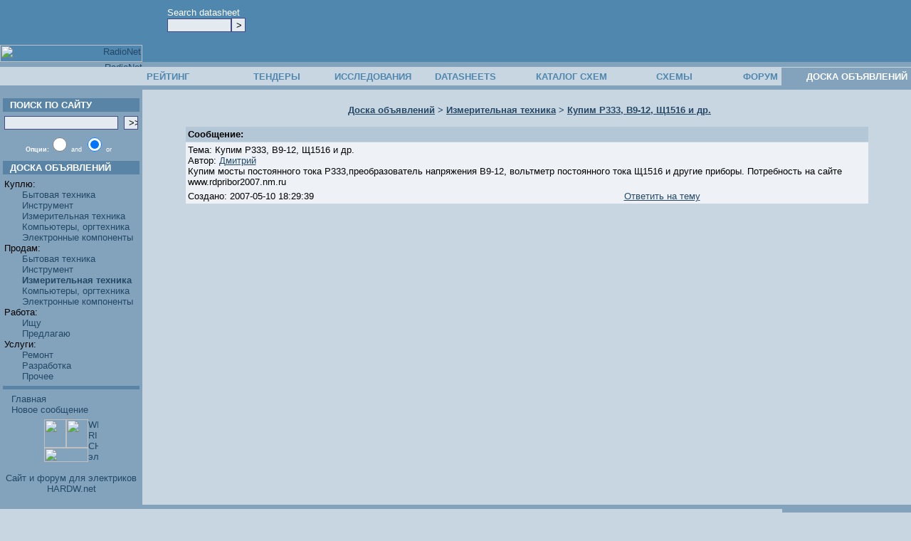

--- FILE ---
content_type: text/html
request_url: http://radionet.com.ru/board/view_post42124-1.html
body_size: 20264
content:
<!DOCTYPE HTML PUBLIC "-//W3C//DTD HTML 4.0 Transitional//EN">
<html><head><title>Купим Р333, В9-12, Щ1516 и др. <- Измерительная техника <- Доска объявлений <- RadioNet</title>
<meta http-equiv=Content-Type content="text/html; charset=windows-1251">

<meta content="1 days" name=revisit>
<link rel="shortcut icon" href="http://radionet.com.ru/favicon.ico">

<meta http-equiv=Content-Style-Type content=text/css>
<style type=text/css>
body,td{color:#00000;font-size:13px;font-family:tahoma,verdana,arial,helvetica,sans-serif;}
td{vertical-align:top}
.text{vertical-align:top;text-align:left;text-decoration:none}
.small{font-size:xx-small}
.white{background:#EEF2F7}
.white2{background:#E3EAF0}
.tss{color:#244866;text-decoration:none}
.tb{background:#EEF2F7;text-align:left}

A,A:visited{color:#244866;text-decoration:underline}
A:hover{color:#557B9B;text-decoration:none}

A.menu,A.menu:visited{width:100%;height:100%;text-decoration:none}
A.menu:hover{color:#244866;text-decoration:underline}

A.menu_t,A.menu_t:visited{color:#fff;font-weight:bold;text-decoration:none}
A.menu_t:hover{color:#fff;font-weight:bold;text-decoration:none}

A.rs,A.rs:visited{color:#244866;font-weight:bold;text-decoration:none}
A.rs:hover{color:#557B9B;font-weight:bold;text-decoration:underline}

A.tl,A.tl:visited{color:#5087af;width:100%;height:100%;font-weight:bold;text-decoration:none}
A.tl:hover{color:#5087af;font-weight:bold;text-decoration:none}

A.big,A.big:visited{color:#244866;font-size:small;font-weight:bold;text-decoration:none}
A.big:hover{color:#5087af;font-weight:bold;text-decoration:none}

A.rek:link,A.rek:visited,A.rek:active{ text-decoration: none}
A.rek:hover {text-decoration: underline}
.hrek {}

textarea,input,select,option{color:#000000;background:#E3EAF0;border: 1px solid #464983}

input{width:200px}
input.change{width:400}
textarea{width:300px}

input.menu,select.menu,option.menu{width:80px;}
input.headmenu{width:20px;heigth:15px}

input.radio{width:20px;height:20px;background:transparent;border:0px}
input.checkbox{width:15px;height:15px;background:transparent;border:0px}

</style>
<!-- SAPE RTB JS -->
<script
    async="async"
    src="//cdn-rtb.sape.ru/rtb-b/js/609/2/2609.js"
    type="text/javascript">
</script>
<!-- SAPE RTB END -->
<script language=javascript>
<!--
function addf() {window.external.AddFavorite('http://radionet.com.ru','RadioNet - все ресурсы электроники!!!');}
function start() {this.style.behavior='url(#default#homepage)';this.setHomePage('http://radionet.com.ru'); return false;}
function clr(ths,cl) {ths.style.backgroundColor=cl;
//document.all(window.event.srcElement.sourceIndex).bgColor=cl;
}
//-->
</script>
<script async src="//pagead2.googlesyndication.com/pagead/js/adsbygoogle.js"></script>
<script>
     (adsbygoogle = window.adsbygoogle || []).push({
          google_ad_client: "ca-pub-2792380839945034",
          enable_page_level_ads: true
     });
</script>
</head>
<body bgcolor=#C8D6E1 leftmargin=0 topmargin=0 marginheight=0 marginwidth=0 alink=#557B9B link=#244866 vlink=#244866>



<table border=0 cellpadding=0 cellspacing=0 width=100%>
  <tr valign=bottom bgcolor=#5087af>
    <td align=right valign=bottom><img src="http://radionet.com.ru/i/sp.gif" width=1 height=63 border=0><a href="http://radionet.com.ru"><img src="http://radionet.com.ru/i/logo1.gif" width=200 height=24 border=0 alt='RadioNet'></a></td>
    <td align=right valign=top width=99%>
<script type="text/javascript"><!--
new Image().src = "http://counter.yadro.ru/hit?r"+escape(document.referrer)+((typeof(screen)=="undefined")?"":";s"+screen.width+"*"+screen.height+"*"+(screen.colorDepth?screen.colorDepth:screen.pixelDepth))+";u"+escape(document.URL)+";"+Math.random();
//--></script>
<table border=0 cellpadding=0 cellspacing=0 width=100% height=63>
<tr>
<td>
<form action=http://radionet.com.ru/search_datasheet.php method=get><td>
<table cellspacing=0 cellpadding=0 width=170 border=0 style="padding-left:35px;margin-top:10px">
<tr><td><font color=#ffffff>Search datasheet &nbsp;</font></td></tr>
<tr><td nobr><input size=30 name=swd value="" style="width:90px"><input type=submit value='>' name='submit' style='width:20px; height:20px'></td></tr>
</table>
<input type=hidden name='s' value='1'>
</form>
</td>
<td align=center style="vertical-align:bottom">
</td></tr></table></td></tr>
  <tr bgcolor=#83A3BC valign=top>
    <td background='http://radionet.com.ru/i/bgt.gif' align=right><a href="http://radionet.com.ru"><img src="http://radionet.com.ru/i/logo2.gif" width=200 height=7 border=0 alt='RadioNet'></a></td>
    <td background='http://radionet.com.ru/i/bgt.gif' width=99%></td></tr>
  <tr valign=top>
    <td colspan=2><img src="http://counter.rambler.ru/top100.cnt?391922" width=1 height=1 border=0></td></tr>
  </table>
<table border=0 cellpadding=0 cellspacing=0 width=100%>
  <tr valign=top>
    <td><img src="http://radionet.com.ru/i/sp.gif" width=100 height=1 border=0></td>
    <td>
        <table cellspacing=0 cellpadding=5 width=100% height=25 border=0>
        <tr align=right>

        <td width=10% onmouseover="clr(this,'#D7E1EA');" onmouseout="clr(this,'#C8D6E1');"><a href=http://radionet.com.ru/top/index.php class=tl>РЕЙТИНГ</a></td>
		<td width=13% onmouseover="clr(this,'#D7E1EA');" onmouseout="clr(this,'#C8D6E1');"><a href=http://radionet.com.ru/tenders/ class=tl title='Тендеры на закупку электроники, электронных компонентов'>ТЕНДЕРЫ</a></td>
        <td width=13% onmouseover="clr(this,'#D7E1EA');" onmouseout="clr(this,'#C8D6E1');"><a href=http://radionet.com.ru/marketing/ class=tl title='Маркетинговые исследования электроника'>ИССЛЕДОВАНИЯ</a></td>
        <td width=10% onmouseover="clr(this,'#D7E1EA');" onmouseout="clr(this,'#C8D6E1');"><a href=http://radionet.com.ru/datasheet/ class=tl title='Datasheets cataloge'>DATASHEETS</a></td>
        <td width=13% onmouseover="clr(this,'#D7E1EA');" onmouseout="clr(this,'#C8D6E1');"><a href=http://radionet.com.ru/schem/ class=tl>КАТАЛОГ СХЕМ</a></td>
        <td width=10% onmouseover="clr(this,'#D7E1EA');" onmouseout="clr(this,'#C8D6E1');"><a href=http://radionet.com.ru/shem/ class=tl>СХЕМЫ</a></td>
        <td width=10% onmouseover="clr(this,'#D7E1EA');" onmouseout="clr(this,'#C8D6E1');"><a href=http://radionet.com.ru/forum/ class=tl>ФОРУМ</a></td>
        <td width=15% onmouseover="clr(this,'#A3BACD');" onmouseout="clr(this,'#83A3BC');" bgcolor=#83A3BC><a href=http://radionet.com.ru/board/ class=tl style='color:#fff'>ДОСКА ОБЪЯВЛЕНИЙ</a></td>
        </tr></table>
          </td>
  </tr>
  <tr valign=top bgcolor=#83A3BC><td colspan=2><img src="http://radionet.com.ru/i/sp.gif" width=1 height=6 border=0></td></tr>
</table>
<table border=0 cellpadding=0 cellspacing=0 width=100%>
  <tr>
    <td align=middle bgcolor=#83A3BC valign=top width=200>
      
<table cellPadding=2 cellSpacing=4 border=0 width=100%>

<tr><td colspan=2>

</td></tr>


<form action=http://radionet.com.ru/search.php method=get><div align=left>
<tr><td colspan=2 bgcolor=#5984A6><a href=http://radionet.com.ru/search.php class=menu_t> &nbsp; ПОИСК ПО САЙТУ</a></td></tr>
<tr><td><input maxlength=25 name=sw value="" style="width:160px"></td>
<td align=left><input class=menu type=submit value='&gt;&gt;' name='submit' style="width:20px"></td></tr>
<tr><td colspan=2><div align=center>&nbsp;<font color=#ffffff class=small>
<b>Опции:</b><input class=radio type=radio  value=AND name=logic id=l1><label for='l1'> and </label><input class=radio type=radio checked value=OR name=logic id=l2><label for='l2'> or </label>&nbsp;&nbsp;&nbsp;&nbsp;
</div></td></tr></form></table><table cellpadding=2 cellspacing=4 border=0 width=100%>
        <tr><td bgcolor=#5984A6><a href=http://radionet.com.ru/board class=menu_t> &nbsp; ДОСКА ОБЪЯВЛЕНИЙ</a></td></tr><tr><td>Куплю:<div style="padding-left:15px"><a href=http://radionet.com.ru/board/cat1-1.html class=menu><img src="http://radionet.com.ru/i/st.gif" width=10 height=8 border=0 align=absMiddle>Бытовая техника</a><br><a href=http://radionet.com.ru/board/cat2-1.html class=menu><img src="http://radionet.com.ru/i/st.gif" width=10 height=8 border=0 align=absMiddle>Инструмент</a><br><a href=http://radionet.com.ru/board/cat3-1.html class=menu><img src="http://radionet.com.ru/i/st.gif" width=10 height=8 border=0 align=absMiddle>Измерительная техника</a><br><a href=http://radionet.com.ru/board/cat4-1.html class=menu><img src="http://radionet.com.ru/i/st.gif" width=10 height=8 border=0 align=absMiddle>Компьютеры, оргтехника</a><br><a href=http://radionet.com.ru/board/cat5-1.html class=menu><img src="http://radionet.com.ru/i/st.gif" width=10 height=8 border=0 align=absMiddle>Электронные компоненты</a><br></div>Продам:<div style="padding-left:15px"><a href=http://radionet.com.ru/board/cat6-1.html class=menu><img src="http://radionet.com.ru/i/st.gif" width=10 height=8 border=0 align=absMiddle>Бытовая техника</a><br><a href=http://radionet.com.ru/board/cat7-1.html class=menu><img src="http://radionet.com.ru/i/st.gif" width=10 height=8 border=0 align=absMiddle>Инструмент</a><br><a href=http://radionet.com.ru/board/cat8-1.html class=menu><img src="http://radionet.com.ru/i/st.gif" width=10 height=8 border=0 align=absMiddle><b>Измерительная техника</b></a><br><a href=http://radionet.com.ru/board/cat9-1.html class=menu><img src="http://radionet.com.ru/i/st.gif" width=10 height=8 border=0 align=absMiddle>Компьютеры, оргтехника</a><br><a href=http://radionet.com.ru/board/cat10-1.html class=menu><img src="http://radionet.com.ru/i/st.gif" width=10 height=8 border=0 align=absMiddle>Электронные компоненты</a><br></div>Работа:<div style="padding-left:15px"><a href=http://radionet.com.ru/board/cat11-1.html class=menu><img src="http://radionet.com.ru/i/st.gif" width=10 height=8 border=0 align=absMiddle>Ищу</a><br><a href=http://radionet.com.ru/board/cat12-1.html class=menu><img src="http://radionet.com.ru/i/st.gif" width=10 height=8 border=0 align=absMiddle>Предлагаю</a><br></div>Услуги:<div style="padding-left:15px"><a href=http://radionet.com.ru/board/cat13-1.html class=menu><img src="http://radionet.com.ru/i/st.gif" width=10 height=8 border=0 align=absMiddle>Ремонт</a><br><a href=http://radionet.com.ru/board/cat14-1.html class=menu><img src="http://radionet.com.ru/i/st.gif" width=10 height=8 border=0 align=absMiddle>Разработка</a><br><a href=http://radionet.com.ru/board/cat15-1.html class=menu><img src="http://radionet.com.ru/i/st.gif" width=10 height=8 border=0 align=absMiddle>Прочее</a><br></div></td></tr>
      <tr><td bgcolor=#5984A6><img src="http://radionet.com.ru/i/sp.gif" width=1 height=1 border=0></td></tr><tr><td><a class=menu href=http://radionet.com.ru/board/index.php class=menu><img src="http://radionet.com.ru/i/st.gif" width=10 height=8 border=0 align=absMiddle>Главная</a><br><a class=menu href=http://r1.com.ru/board/add_post.php?action=new&r=8 class=menu><img src="http://radionet.com.ru/i/st.gif" width=10 height=8 border=0 align=absMiddle>Новое сообщение</a></td></tr></table><noindex>
        <table cellpadding=0 cellspacing=0 border=0 align=CENTER>
        <tr><td><a href=http://radionet.com.ru/out.php?www.chipinfo.ru/webring/ring.phtml?id=229&action=prev target=_blank><img src=http://radionet.com.ru/i/ring/ringprev.gif border=0 width=31 height=40></a></td>
        <td><a href=http://radionet.com.ru/out.php?www.chipinfo.ru/webring/ring.phtml?id=229&action=next target=_blank><img src=http://radionet.com.ru/i/ring/ringnext.gif border=0 width=31 height=40></a></td>
        <td rowspan=2><a href=http://radionet.com.ru/out.php?www.chipinfo.ru/webring/index.html target=_blank><img src=http://radionet.com.ru/i/ring/ringlist.gif border=0 width=14 height=60 alt="WEB-RING CHIPINFO: электроника, электронные компоненты иприборы."></a></td></tr>
        <tr><td colspan=2><a href=http://radionet.com.ru/out.php?www.chipinfo.ru/webring/ring.phtml?id=228&action=random target=_blank><img src=http://radionet.com.ru/i/ring/ringrand.gif border=0 width=62 height=20></a></td>
        </tr></table><br><a href=http://www.electrik.org target=_blank class=rek>Cайт и форум для электриков</a><br>
<a href=http://www.hardw.net title='Все о компьютерном "железе": статьи, документация, форум по ремонту "железа"' target=_blank class=rek>HARDW.net</a><br>

</noindex>

      <br>
    </td>
    <td align=middle valign=top style="padding:6px">

<br>&nbsp;&nbsp;<b class=tss><a href="/board/">Доска объявлений</a> &gt; <a href="/board/cat8-1.html">Измерительная техника</a> &gt; <a href="/board/view_post42124-1.html">Купим Р333, В9-12, Щ1516 и др.</a></b><br><br><table width='90%' cellspacing='1' cellpadding='3' align='center'>
       <tr bgcolor='#B4C7D6'>
       <td align=left valign=center><p><b>Сообщение:</b></p></td></tr><tr><td class=white valign=top><p>
       Тема: Купим Р333, В9-12, Щ1516 и др.<br>
       Автор: <a href='mailto:rdpribor@mail.ru'>Дмитрий</a><br>
       Купим мосты постоянного тока Р333,преобразователь напряжения В9-12, вольтметр постоянного тока Щ1516 и другие приборы. Потребность на сайте www.rdpribor2007.nm.ru<br>
       <table width=100% cellspacing=0 cellpadding=0>
       <tr height=5><td> </td><td> </td></tr>
       <tr>
        <td><font color='#000000' size='-1'>Создано: 2007-05-10 18:29:39&nbsp;&nbsp;&nbsp;&nbsp;</font></td><td><a href=http://radionet.com.ru/board/add_post.php?action=reply&m_id=42124>Ответить на тему</a></td>
       </tr>
       </table>
       </p></td></tr></table>


<br>
      </td>
      </tr>
</table>
<table border=0 cellpadding=0 cellspacing=0 width=100%>
  <tr valign=top bgcolor=#83A3BC><td colspan=2><img src="http://radionet.com.ru/i/sp.gif" width=1 height=6 border=0></td></tr>
  <tr valign=top>
    <td><img src="http://radionet.com.ru/i/sp.gif" width=100 height=1 border=0></td>
    <td>
        <table cellspacing=0 cellpadding=5 width=100% height=25 border=0>
        <tr align=right>

        <td width=10% onmouseover="clr(this,'#D7E1EA');" onmouseout="clr(this,'#C8D6E1');"><a href=http://radionet.com.ru/top/index.php class=tl>РЕЙТИНГ</a></td>
		<td width=13% onmouseover="clr(this,'#D7E1EA');" onmouseout="clr(this,'#C8D6E1');"><a href=http://radionet.com.ru/tenders/ class=tl title='Тендеры на закупку электроники, электронных компонентов'>ТЕНДЕРЫ</a></td>
        <td width=13% onmouseover="clr(this,'#D7E1EA');" onmouseout="clr(this,'#C8D6E1');"><a href=http://radionet.com.ru/marketing/ class=tl title='Маркетинговые исследования электроника'>ИССЛЕДОВАНИЯ</a></td>
        <td width=10% onmouseover="clr(this,'#D7E1EA');" onmouseout="clr(this,'#C8D6E1');"><a href=http://radionet.com.ru/datasheet/ class=tl title='Datasheets cataloge'>DATASHEETS</a></td>
        <td width=13% onmouseover="clr(this,'#D7E1EA');" onmouseout="clr(this,'#C8D6E1');"><a href=http://radionet.com.ru/schem/ class=tl>КАТАЛОГ СХЕМ</a></td>
        <td width=10% onmouseover="clr(this,'#D7E1EA');" onmouseout="clr(this,'#C8D6E1');"><a href=http://radionet.com.ru/shem/ class=tl>СХЕМЫ</a></td>
        <td width=10% onmouseover="clr(this,'#D7E1EA');" onmouseout="clr(this,'#C8D6E1');"><a href=http://radionet.com.ru/forum/ class=tl>ФОРУМ</a></td>
        <td width=15% onmouseover="clr(this,'#A3BACD');" onmouseout="clr(this,'#83A3BC');" bgcolor=#83A3BC><a href=http://radionet.com.ru/board/ class=tl style='color:#fff'>ДОСКА ОБЪЯВЛЕНИЙ</a></td>
        </tr></table>
          </td>
  </tr>
  <tr><td colspan=2><img src="http://radionet.com.ru/i/sp.gif" width=1 height=1 border=0></td></tr>
  <tr valign=top bgcolor=#83A3BC><td colspan=2><img src="http://radionet.com.ru/i/sp.gif" width=1 height=6 border=0></td></tr>
  <tr><td colspan=2><img src="http://radionet.com.ru/i/sp.gif" width=1 height=1 border=0></td></tr>
  <tr><td colspan=2 style="padding-top:5px">

      <center>
<noindex>
<script language="javascript"><!--
d=document;nv=navigator;na=nv.appName;t=top;f=t.frames.length;r_js=10;
r_r="rn="+Math.round(Math.random()*10000)+"&r="+escape(d.referrer)+"&pg="+escape(window.location.href);
if(self!=parent){r_r+="&tpg="+escape(t.d.location);r_r+="&tr="+escape(t.d.referrer);}
d.cookie="rdnt=1";r_r+="&c="+(d.cookie?"y":"n")+"&f="+f;
n=(na.substring(0,3)=="Mic")?0:1;
//--></script><script language="javascript1.1"><!--
r_js=11;fl2=fl3=fl4=fl5=fl6=false;flv=0;
if((nv.appVersion.indexOf("MSIE")!=-1)&&(nv.appVersion.indexOf("Windows")!=-1)){
tf='=(IsObject(CreateObject("ShockwaveFlash.ShockwaveFlash.';
d.write('<scr'+'ipt language=VBScript\> \n if ScriptEngineMajorVersion>=2 then\n on error resume next \n');
d.write('fl3'+tf+'3"))) \n fl4'+tf+'4"))) \n');
d.write('fl5'+tf+'5"))) \n fl6'+tf+'6"))) \n');
d.write('end if </scr'+'ipt\> ');for(var i=3;i<=6;i++){if(eval("fl"+i)==true){flv=i;}}}
if(nv.plugins){if(nv.plugins["Shockwave Flash 2.0"] || nv.plugins["Shockwave Flash"]){
var v2=nv.plugins["Shockwave Flash 2.0"]?" 2.0":"";
var fl_op=nv.plugins["Shockwave Flash"+v2].description;
flv=parseInt(fl_op.charAt(fl_op.indexOf(".")-1));}}
r_r+="&j="+(nv.javaEnabled()?"y":"n")+"&fl="+flv;
//--></script><script language="javascript1.2"><!--
r_js=12;s=screen;px=(n==0)?s.colorDepth:s.pixelDepth;
r_r+="&wh="+s.width+'x'+s.height+"&px="+px;
//--></script><script language="javascript1.3"><!--
r_js=13;
//--></script><script language="javascript"><!--
r_r+="&js="+r_js;
d.write("<a href='http://radionet.com.ru/top/c.php?id=42' target='_top'>"
+"<img src='http://radionet.com.ru/top/cnt.cgi?id=42&cnt=2&l=9&"+r_r
+"' border=0 width=88 height=31 alt='RadioTop'></a>");
if(r_js>11)d.write('<'+'!-- ')//--></script>
<noscript>
<a href="http://radionet.com.ru/top/c.php?id=42" target="_top">
<img src="http://radionet.com.ru/top/cnt.cgi?id=42&cnt=2&l=9&js=-1" border=0 width=88 height=31 alt="RadioTop"></a>
</noscript><script language="JavaScript"><!--
if(r_js>11)d.write('--'+'>')//--></script>

<a href="http://radionet.com.ru/out.php?www.liveinternet.ru/click" target=_blank><img src="http://counter.yadro.ru/logo?16.10" title="LiveInternet: показано число просмотров за 24 часа, посетителей за 24 часа и за сегодня" alt="" border="0" width="88" height="31"/></a>


<a href="http://radionet.com.ru/out.php?top.mail.ru/jump?from=423491" target=_blank onmouseover="window.status='http://top.mail.ru/jump?from=423491';return true"><img src="http://top.list.ru/counter?id=423491;t=210" border=0 height=31 width=88></a>

<a href="http://radionet.com.ru/out.php?master-tv.com" onmouseover="window.status='http://master-tv.com';return true"><img src="http://master-tv.com/88x31.gif" width=88 height=31 border=0></a>
<br></noindex>
<font class=hrek>
</font><br><div style="visibility:hidden">
<a href=http://getdatasheet.org/>GetDatasheet.org - documentation on electronic components, datasheets free download</a>
<a href=http://radio-search.ru/>Radio-search электроника радио</a>
<a href=http://radionet.com.ru/search_res.php target=_blank>архив запросов</a> <a href=http://radionet.com.ru/forum2/ target=_blank>архив форума</a> <a href=http://radionet.com.ru/file target=_blank>файлы</a>







</div>
     </center>
  </td></tr>
  <tr><td valign=bottom colspan=2>
  <table width=100%  cellspacing=0 cellpadding=0 border=0>
   <tr><td width=50% height="14">
<p class=small ><b>Copyright © 2002-2021 </b><a href="http://radionet.com.ru/about.php" style="color:#000">RadioNet</a> <a href="mailto:spytech@narod.ru" style="color:#000">Admin</a></p></td>
          <td width=50% align=right height="14">
<p class=small style="text-align: right;">Страница создана за 0,0383 секунд.</p>          </td>
     </tr></table>
  </td></tr>
</table>


<script type="text/javascript">
var gaJsHost = (("https:" == document.location.protocol) ? "https://ssl." : "http://www.");
document.write(unescape("%3Cscript src='" + gaJsHost + "google-analytics.com/ga.js' type='text/javascript'%3E%3C/script%3E"));
</script>
<script type="text/javascript">
try {
var pageTracker = _gat._getTracker("UA-7823387-1");
pageTracker._trackPageview();
} catch(err) {}</script>

<script type="text/javascript">
<!--
var _acic={dataProvider:10};(function(){var e=document.createElement("script");e.type="text/javascript";e.async=true;e.src="https://www.acint.net/aci.js";var t=document.getElementsByTagName("script")[0];t.parentNode.insertBefore(e,t)})()
//-->
</script></body>
</html>





--- FILE ---
content_type: text/html; charset=utf-8
request_url: https://www.google.com/recaptcha/api2/aframe
body_size: 268
content:
<!DOCTYPE HTML><html><head><meta http-equiv="content-type" content="text/html; charset=UTF-8"></head><body><script nonce="NjGOoMqU8ZrJp9Fs3pDKuQ">/** Anti-fraud and anti-abuse applications only. See google.com/recaptcha */ try{var clients={'sodar':'https://pagead2.googlesyndication.com/pagead/sodar?'};window.addEventListener("message",function(a){try{if(a.source===window.parent){var b=JSON.parse(a.data);var c=clients[b['id']];if(c){var d=document.createElement('img');d.src=c+b['params']+'&rc='+(localStorage.getItem("rc::a")?sessionStorage.getItem("rc::b"):"");window.document.body.appendChild(d);sessionStorage.setItem("rc::e",parseInt(sessionStorage.getItem("rc::e")||0)+1);localStorage.setItem("rc::h",'1769073089468');}}}catch(b){}});window.parent.postMessage("_grecaptcha_ready", "*");}catch(b){}</script></body></html>